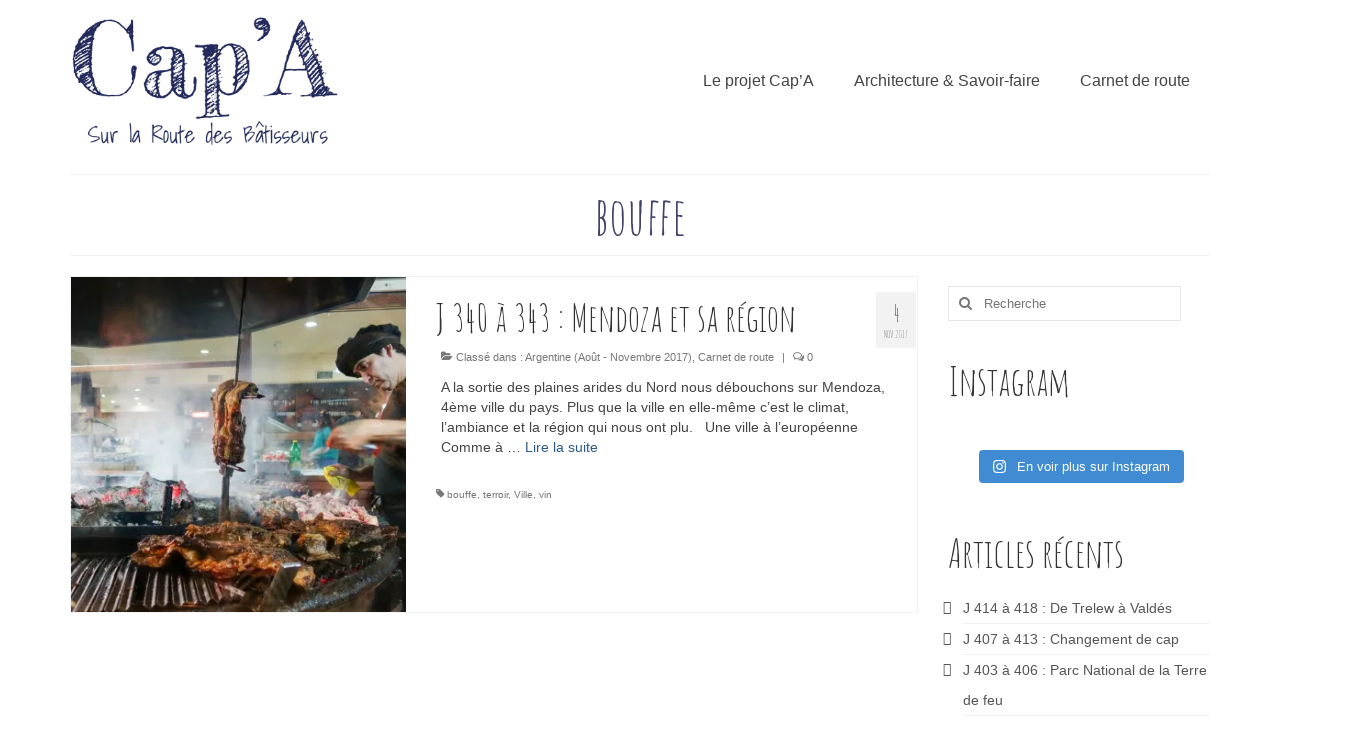

--- FILE ---
content_type: text/html; charset=UTF-8
request_url: https://www.cap-a.fr/tag/bouffe/
body_size: 16889
content:
<!DOCTYPE html>
<html class="no-js" lang="fr-FR" itemscope="itemscope" itemtype="https://schema.org/WebPage">
<head>
  <meta charset="UTF-8">
  <meta name="viewport" content="width=device-width, initial-scale=1.0">
  <meta http-equiv="X-UA-Compatible" content="IE=edge">
  <meta name='robots' content='index, follow, max-image-preview:large, max-snippet:-1, max-video-preview:-1' />

	<!-- This site is optimized with the Yoast SEO plugin v23.5 - https://yoast.com/wordpress/plugins/seo/ -->
	<title>bouffe Archives - Projet Cap&#039;A</title>
	<link rel="canonical" href="https://www.cap-a.fr/tag/bouffe/" />
	<meta property="og:locale" content="fr_FR" />
	<meta property="og:type" content="article" />
	<meta property="og:title" content="bouffe Archives - Projet Cap&#039;A" />
	<meta property="og:url" content="https://www.cap-a.fr/tag/bouffe/" />
	<meta property="og:site_name" content="Projet Cap&#039;A" />
	<meta property="og:image" content="https://i0.wp.com/www.cap-a.fr/wp-content/uploads/2016/09/Logo-FB.jpg?fit=591%2C591&ssl=1" />
	<meta property="og:image:width" content="591" />
	<meta property="og:image:height" content="591" />
	<meta property="og:image:type" content="image/jpeg" />
	<meta name="twitter:card" content="summary_large_image" />
	<script type="application/ld+json" class="yoast-schema-graph">{"@context":"https://schema.org","@graph":[{"@type":"CollectionPage","@id":"https://www.cap-a.fr/tag/bouffe/","url":"https://www.cap-a.fr/tag/bouffe/","name":"bouffe Archives - Projet Cap&#039;A","isPartOf":{"@id":"https://www.cap-a.fr/#website"},"primaryImageOfPage":{"@id":"https://www.cap-a.fr/tag/bouffe/#primaryimage"},"image":{"@id":"https://www.cap-a.fr/tag/bouffe/#primaryimage"},"thumbnailUrl":"https://i0.wp.com/www.cap-a.fr/wp-content/uploads/2017/11/Argentine_Mendoza_asadero.jpg?fit=1921%2C1281&ssl=1","breadcrumb":{"@id":"https://www.cap-a.fr/tag/bouffe/#breadcrumb"},"inLanguage":"fr-FR"},{"@type":"ImageObject","inLanguage":"fr-FR","@id":"https://www.cap-a.fr/tag/bouffe/#primaryimage","url":"https://i0.wp.com/www.cap-a.fr/wp-content/uploads/2017/11/Argentine_Mendoza_asadero.jpg?fit=1921%2C1281&ssl=1","contentUrl":"https://i0.wp.com/www.cap-a.fr/wp-content/uploads/2017/11/Argentine_Mendoza_asadero.jpg?fit=1921%2C1281&ssl=1","width":1921,"height":1281,"caption":"Argentine_Mendoza_asadero"},{"@type":"BreadcrumbList","@id":"https://www.cap-a.fr/tag/bouffe/#breadcrumb","itemListElement":[{"@type":"ListItem","position":1,"name":"Accueil","item":"https://www.cap-a.fr/"},{"@type":"ListItem","position":2,"name":"bouffe"}]},{"@type":"WebSite","@id":"https://www.cap-a.fr/#website","url":"https://www.cap-a.fr/","name":"Projet Cap&#039;A","description":"Sur la route des bâtisseurs","potentialAction":[{"@type":"SearchAction","target":{"@type":"EntryPoint","urlTemplate":"https://www.cap-a.fr/?s={search_term_string}"},"query-input":{"@type":"PropertyValueSpecification","valueRequired":true,"valueName":"search_term_string"}}],"inLanguage":"fr-FR"}]}</script>
	<!-- / Yoast SEO plugin. -->


<link rel='dns-prefetch' href='//stats.wp.com' />
<link rel='dns-prefetch' href='//fonts.googleapis.com' />
<link rel='preconnect' href='//i0.wp.com' />
<link rel="alternate" type="application/rss+xml" title="Projet Cap&#039;A &raquo; Flux" href="https://www.cap-a.fr/feed/" />
<link rel="alternate" type="application/rss+xml" title="Projet Cap&#039;A &raquo; Flux des commentaires" href="https://www.cap-a.fr/comments/feed/" />
<link rel="alternate" type="application/rss+xml" title="Projet Cap&#039;A &raquo; Flux de l’étiquette bouffe" href="https://www.cap-a.fr/tag/bouffe/feed/" />
<style id='wp-img-auto-sizes-contain-inline-css' type='text/css'>
img:is([sizes=auto i],[sizes^="auto," i]){contain-intrinsic-size:3000px 1500px}
/*# sourceURL=wp-img-auto-sizes-contain-inline-css */
</style>
<link rel='stylesheet' id='sbi_styles-css' href='https://www.cap-a.fr/wp-content/plugins/instagram-feed/css/sbi-styles.min.css?ver=6.5.1' type='text/css' media='all' />
<link rel='stylesheet' id='pmb_common-css' href='https://www.cap-a.fr/wp-content/plugins/print-my-blog/assets/styles/pmb-common.css?ver=1727985206' type='text/css' media='all' />
<style id='wp-emoji-styles-inline-css' type='text/css'>

	img.wp-smiley, img.emoji {
		display: inline !important;
		border: none !important;
		box-shadow: none !important;
		height: 1em !important;
		width: 1em !important;
		margin: 0 0.07em !important;
		vertical-align: -0.1em !important;
		background: none !important;
		padding: 0 !important;
	}
/*# sourceURL=wp-emoji-styles-inline-css */
</style>
<style id='wp-block-library-inline-css' type='text/css'>
:root{--wp-block-synced-color:#7a00df;--wp-block-synced-color--rgb:122,0,223;--wp-bound-block-color:var(--wp-block-synced-color);--wp-editor-canvas-background:#ddd;--wp-admin-theme-color:#007cba;--wp-admin-theme-color--rgb:0,124,186;--wp-admin-theme-color-darker-10:#006ba1;--wp-admin-theme-color-darker-10--rgb:0,107,160.5;--wp-admin-theme-color-darker-20:#005a87;--wp-admin-theme-color-darker-20--rgb:0,90,135;--wp-admin-border-width-focus:2px}@media (min-resolution:192dpi){:root{--wp-admin-border-width-focus:1.5px}}.wp-element-button{cursor:pointer}:root .has-very-light-gray-background-color{background-color:#eee}:root .has-very-dark-gray-background-color{background-color:#313131}:root .has-very-light-gray-color{color:#eee}:root .has-very-dark-gray-color{color:#313131}:root .has-vivid-green-cyan-to-vivid-cyan-blue-gradient-background{background:linear-gradient(135deg,#00d084,#0693e3)}:root .has-purple-crush-gradient-background{background:linear-gradient(135deg,#34e2e4,#4721fb 50%,#ab1dfe)}:root .has-hazy-dawn-gradient-background{background:linear-gradient(135deg,#faaca8,#dad0ec)}:root .has-subdued-olive-gradient-background{background:linear-gradient(135deg,#fafae1,#67a671)}:root .has-atomic-cream-gradient-background{background:linear-gradient(135deg,#fdd79a,#004a59)}:root .has-nightshade-gradient-background{background:linear-gradient(135deg,#330968,#31cdcf)}:root .has-midnight-gradient-background{background:linear-gradient(135deg,#020381,#2874fc)}:root{--wp--preset--font-size--normal:16px;--wp--preset--font-size--huge:42px}.has-regular-font-size{font-size:1em}.has-larger-font-size{font-size:2.625em}.has-normal-font-size{font-size:var(--wp--preset--font-size--normal)}.has-huge-font-size{font-size:var(--wp--preset--font-size--huge)}.has-text-align-center{text-align:center}.has-text-align-left{text-align:left}.has-text-align-right{text-align:right}.has-fit-text{white-space:nowrap!important}#end-resizable-editor-section{display:none}.aligncenter{clear:both}.items-justified-left{justify-content:flex-start}.items-justified-center{justify-content:center}.items-justified-right{justify-content:flex-end}.items-justified-space-between{justify-content:space-between}.screen-reader-text{border:0;clip-path:inset(50%);height:1px;margin:-1px;overflow:hidden;padding:0;position:absolute;width:1px;word-wrap:normal!important}.screen-reader-text:focus{background-color:#ddd;clip-path:none;color:#444;display:block;font-size:1em;height:auto;left:5px;line-height:normal;padding:15px 23px 14px;text-decoration:none;top:5px;width:auto;z-index:100000}html :where(.has-border-color){border-style:solid}html :where([style*=border-top-color]){border-top-style:solid}html :where([style*=border-right-color]){border-right-style:solid}html :where([style*=border-bottom-color]){border-bottom-style:solid}html :where([style*=border-left-color]){border-left-style:solid}html :where([style*=border-width]){border-style:solid}html :where([style*=border-top-width]){border-top-style:solid}html :where([style*=border-right-width]){border-right-style:solid}html :where([style*=border-bottom-width]){border-bottom-style:solid}html :where([style*=border-left-width]){border-left-style:solid}html :where(img[class*=wp-image-]){height:auto;max-width:100%}:where(figure){margin:0 0 1em}html :where(.is-position-sticky){--wp-admin--admin-bar--position-offset:var(--wp-admin--admin-bar--height,0px)}@media screen and (max-width:600px){html :where(.is-position-sticky){--wp-admin--admin-bar--position-offset:0px}}

/*# sourceURL=wp-block-library-inline-css */
</style><style id='global-styles-inline-css' type='text/css'>
:root{--wp--preset--aspect-ratio--square: 1;--wp--preset--aspect-ratio--4-3: 4/3;--wp--preset--aspect-ratio--3-4: 3/4;--wp--preset--aspect-ratio--3-2: 3/2;--wp--preset--aspect-ratio--2-3: 2/3;--wp--preset--aspect-ratio--16-9: 16/9;--wp--preset--aspect-ratio--9-16: 9/16;--wp--preset--color--black: #000;--wp--preset--color--cyan-bluish-gray: #abb8c3;--wp--preset--color--white: #fff;--wp--preset--color--pale-pink: #f78da7;--wp--preset--color--vivid-red: #cf2e2e;--wp--preset--color--luminous-vivid-orange: #ff6900;--wp--preset--color--luminous-vivid-amber: #fcb900;--wp--preset--color--light-green-cyan: #7bdcb5;--wp--preset--color--vivid-green-cyan: #00d084;--wp--preset--color--pale-cyan-blue: #8ed1fc;--wp--preset--color--vivid-cyan-blue: #0693e3;--wp--preset--color--vivid-purple: #9b51e0;--wp--preset--color--virtue-primary: #2d5c88;--wp--preset--color--virtue-primary-light: #6c8dab;--wp--preset--color--very-light-gray: #eee;--wp--preset--color--very-dark-gray: #444;--wp--preset--gradient--vivid-cyan-blue-to-vivid-purple: linear-gradient(135deg,rgb(6,147,227) 0%,rgb(155,81,224) 100%);--wp--preset--gradient--light-green-cyan-to-vivid-green-cyan: linear-gradient(135deg,rgb(122,220,180) 0%,rgb(0,208,130) 100%);--wp--preset--gradient--luminous-vivid-amber-to-luminous-vivid-orange: linear-gradient(135deg,rgb(252,185,0) 0%,rgb(255,105,0) 100%);--wp--preset--gradient--luminous-vivid-orange-to-vivid-red: linear-gradient(135deg,rgb(255,105,0) 0%,rgb(207,46,46) 100%);--wp--preset--gradient--very-light-gray-to-cyan-bluish-gray: linear-gradient(135deg,rgb(238,238,238) 0%,rgb(169,184,195) 100%);--wp--preset--gradient--cool-to-warm-spectrum: linear-gradient(135deg,rgb(74,234,220) 0%,rgb(151,120,209) 20%,rgb(207,42,186) 40%,rgb(238,44,130) 60%,rgb(251,105,98) 80%,rgb(254,248,76) 100%);--wp--preset--gradient--blush-light-purple: linear-gradient(135deg,rgb(255,206,236) 0%,rgb(152,150,240) 100%);--wp--preset--gradient--blush-bordeaux: linear-gradient(135deg,rgb(254,205,165) 0%,rgb(254,45,45) 50%,rgb(107,0,62) 100%);--wp--preset--gradient--luminous-dusk: linear-gradient(135deg,rgb(255,203,112) 0%,rgb(199,81,192) 50%,rgb(65,88,208) 100%);--wp--preset--gradient--pale-ocean: linear-gradient(135deg,rgb(255,245,203) 0%,rgb(182,227,212) 50%,rgb(51,167,181) 100%);--wp--preset--gradient--electric-grass: linear-gradient(135deg,rgb(202,248,128) 0%,rgb(113,206,126) 100%);--wp--preset--gradient--midnight: linear-gradient(135deg,rgb(2,3,129) 0%,rgb(40,116,252) 100%);--wp--preset--font-size--small: 13px;--wp--preset--font-size--medium: 20px;--wp--preset--font-size--large: 36px;--wp--preset--font-size--x-large: 42px;--wp--preset--spacing--20: 0.44rem;--wp--preset--spacing--30: 0.67rem;--wp--preset--spacing--40: 1rem;--wp--preset--spacing--50: 1.5rem;--wp--preset--spacing--60: 2.25rem;--wp--preset--spacing--70: 3.38rem;--wp--preset--spacing--80: 5.06rem;--wp--preset--shadow--natural: 6px 6px 9px rgba(0, 0, 0, 0.2);--wp--preset--shadow--deep: 12px 12px 50px rgba(0, 0, 0, 0.4);--wp--preset--shadow--sharp: 6px 6px 0px rgba(0, 0, 0, 0.2);--wp--preset--shadow--outlined: 6px 6px 0px -3px rgb(255, 255, 255), 6px 6px rgb(0, 0, 0);--wp--preset--shadow--crisp: 6px 6px 0px rgb(0, 0, 0);}:where(.is-layout-flex){gap: 0.5em;}:where(.is-layout-grid){gap: 0.5em;}body .is-layout-flex{display: flex;}.is-layout-flex{flex-wrap: wrap;align-items: center;}.is-layout-flex > :is(*, div){margin: 0;}body .is-layout-grid{display: grid;}.is-layout-grid > :is(*, div){margin: 0;}:where(.wp-block-columns.is-layout-flex){gap: 2em;}:where(.wp-block-columns.is-layout-grid){gap: 2em;}:where(.wp-block-post-template.is-layout-flex){gap: 1.25em;}:where(.wp-block-post-template.is-layout-grid){gap: 1.25em;}.has-black-color{color: var(--wp--preset--color--black) !important;}.has-cyan-bluish-gray-color{color: var(--wp--preset--color--cyan-bluish-gray) !important;}.has-white-color{color: var(--wp--preset--color--white) !important;}.has-pale-pink-color{color: var(--wp--preset--color--pale-pink) !important;}.has-vivid-red-color{color: var(--wp--preset--color--vivid-red) !important;}.has-luminous-vivid-orange-color{color: var(--wp--preset--color--luminous-vivid-orange) !important;}.has-luminous-vivid-amber-color{color: var(--wp--preset--color--luminous-vivid-amber) !important;}.has-light-green-cyan-color{color: var(--wp--preset--color--light-green-cyan) !important;}.has-vivid-green-cyan-color{color: var(--wp--preset--color--vivid-green-cyan) !important;}.has-pale-cyan-blue-color{color: var(--wp--preset--color--pale-cyan-blue) !important;}.has-vivid-cyan-blue-color{color: var(--wp--preset--color--vivid-cyan-blue) !important;}.has-vivid-purple-color{color: var(--wp--preset--color--vivid-purple) !important;}.has-black-background-color{background-color: var(--wp--preset--color--black) !important;}.has-cyan-bluish-gray-background-color{background-color: var(--wp--preset--color--cyan-bluish-gray) !important;}.has-white-background-color{background-color: var(--wp--preset--color--white) !important;}.has-pale-pink-background-color{background-color: var(--wp--preset--color--pale-pink) !important;}.has-vivid-red-background-color{background-color: var(--wp--preset--color--vivid-red) !important;}.has-luminous-vivid-orange-background-color{background-color: var(--wp--preset--color--luminous-vivid-orange) !important;}.has-luminous-vivid-amber-background-color{background-color: var(--wp--preset--color--luminous-vivid-amber) !important;}.has-light-green-cyan-background-color{background-color: var(--wp--preset--color--light-green-cyan) !important;}.has-vivid-green-cyan-background-color{background-color: var(--wp--preset--color--vivid-green-cyan) !important;}.has-pale-cyan-blue-background-color{background-color: var(--wp--preset--color--pale-cyan-blue) !important;}.has-vivid-cyan-blue-background-color{background-color: var(--wp--preset--color--vivid-cyan-blue) !important;}.has-vivid-purple-background-color{background-color: var(--wp--preset--color--vivid-purple) !important;}.has-black-border-color{border-color: var(--wp--preset--color--black) !important;}.has-cyan-bluish-gray-border-color{border-color: var(--wp--preset--color--cyan-bluish-gray) !important;}.has-white-border-color{border-color: var(--wp--preset--color--white) !important;}.has-pale-pink-border-color{border-color: var(--wp--preset--color--pale-pink) !important;}.has-vivid-red-border-color{border-color: var(--wp--preset--color--vivid-red) !important;}.has-luminous-vivid-orange-border-color{border-color: var(--wp--preset--color--luminous-vivid-orange) !important;}.has-luminous-vivid-amber-border-color{border-color: var(--wp--preset--color--luminous-vivid-amber) !important;}.has-light-green-cyan-border-color{border-color: var(--wp--preset--color--light-green-cyan) !important;}.has-vivid-green-cyan-border-color{border-color: var(--wp--preset--color--vivid-green-cyan) !important;}.has-pale-cyan-blue-border-color{border-color: var(--wp--preset--color--pale-cyan-blue) !important;}.has-vivid-cyan-blue-border-color{border-color: var(--wp--preset--color--vivid-cyan-blue) !important;}.has-vivid-purple-border-color{border-color: var(--wp--preset--color--vivid-purple) !important;}.has-vivid-cyan-blue-to-vivid-purple-gradient-background{background: var(--wp--preset--gradient--vivid-cyan-blue-to-vivid-purple) !important;}.has-light-green-cyan-to-vivid-green-cyan-gradient-background{background: var(--wp--preset--gradient--light-green-cyan-to-vivid-green-cyan) !important;}.has-luminous-vivid-amber-to-luminous-vivid-orange-gradient-background{background: var(--wp--preset--gradient--luminous-vivid-amber-to-luminous-vivid-orange) !important;}.has-luminous-vivid-orange-to-vivid-red-gradient-background{background: var(--wp--preset--gradient--luminous-vivid-orange-to-vivid-red) !important;}.has-very-light-gray-to-cyan-bluish-gray-gradient-background{background: var(--wp--preset--gradient--very-light-gray-to-cyan-bluish-gray) !important;}.has-cool-to-warm-spectrum-gradient-background{background: var(--wp--preset--gradient--cool-to-warm-spectrum) !important;}.has-blush-light-purple-gradient-background{background: var(--wp--preset--gradient--blush-light-purple) !important;}.has-blush-bordeaux-gradient-background{background: var(--wp--preset--gradient--blush-bordeaux) !important;}.has-luminous-dusk-gradient-background{background: var(--wp--preset--gradient--luminous-dusk) !important;}.has-pale-ocean-gradient-background{background: var(--wp--preset--gradient--pale-ocean) !important;}.has-electric-grass-gradient-background{background: var(--wp--preset--gradient--electric-grass) !important;}.has-midnight-gradient-background{background: var(--wp--preset--gradient--midnight) !important;}.has-small-font-size{font-size: var(--wp--preset--font-size--small) !important;}.has-medium-font-size{font-size: var(--wp--preset--font-size--medium) !important;}.has-large-font-size{font-size: var(--wp--preset--font-size--large) !important;}.has-x-large-font-size{font-size: var(--wp--preset--font-size--x-large) !important;}
/*# sourceURL=global-styles-inline-css */
</style>

<style id='classic-theme-styles-inline-css' type='text/css'>
/*! This file is auto-generated */
.wp-block-button__link{color:#fff;background-color:#32373c;border-radius:9999px;box-shadow:none;text-decoration:none;padding:calc(.667em + 2px) calc(1.333em + 2px);font-size:1.125em}.wp-block-file__button{background:#32373c;color:#fff;text-decoration:none}
/*# sourceURL=/wp-includes/css/classic-themes.min.css */
</style>
<style id='kadence-blocks-global-variables-inline-css' type='text/css'>
:root {--global-kb-font-size-sm:clamp(0.8rem, 0.73rem + 0.217vw, 0.9rem);--global-kb-font-size-md:clamp(1.1rem, 0.995rem + 0.326vw, 1.25rem);--global-kb-font-size-lg:clamp(1.75rem, 1.576rem + 0.543vw, 2rem);--global-kb-font-size-xl:clamp(2.25rem, 1.728rem + 1.63vw, 3rem);--global-kb-font-size-xxl:clamp(2.5rem, 1.456rem + 3.26vw, 4rem);--global-kb-font-size-xxxl:clamp(2.75rem, 0.489rem + 7.065vw, 6rem);}:root {--global-palette1: #3182CE;--global-palette2: #2B6CB0;--global-palette3: #1A202C;--global-palette4: #2D3748;--global-palette5: #4A5568;--global-palette6: #718096;--global-palette7: #EDF2F7;--global-palette8: #F7FAFC;--global-palette9: #ffffff;}
/*# sourceURL=kadence-blocks-global-variables-inline-css */
</style>
<link rel='stylesheet' id='virtue_theme-css' href='https://www.cap-a.fr/wp-content/themes/virtue/assets/css/virtue.css?ver=3.4.10' type='text/css' media='all' />
<link rel='stylesheet' id='virtue_skin-css' href='https://www.cap-a.fr/wp-content/themes/virtue/assets/css/skins/default.css?ver=3.4.10' type='text/css' media='all' />
<link rel='stylesheet' id='redux-google-fonts-virtue-css' href='https://fonts.googleapis.com/css?family=Shadows+Into+Light%3A400%7CLato%3A700%7CAmatic+SC%3A400%2C700&#038;subset=latin&#038;ver=6.9' type='text/css' media='all' />
<script type="text/javascript" src="https://www.cap-a.fr/wp-includes/js/jquery/jquery.min.js?ver=3.7.1" id="jquery-core-js"></script>
<script type="text/javascript" src="https://www.cap-a.fr/wp-includes/js/jquery/jquery-migrate.min.js?ver=3.4.1" id="jquery-migrate-js"></script>
<link rel="https://api.w.org/" href="https://www.cap-a.fr/wp-json/" /><link rel="alternate" title="JSON" type="application/json" href="https://www.cap-a.fr/wp-json/wp/v2/tags/220" /><link rel="EditURI" type="application/rsd+xml" title="RSD" href="https://www.cap-a.fr/xmlrpc.php?rsd" />
<meta name="generator" content="WordPress 6.9" />
	<style>img#wpstats{display:none}</style>
		<style type="text/css">#logo {padding-top:14px;}#logo {padding-bottom:0px;}#logo {margin-left:0px;}#logo {margin-right:80px;}#nav-main {margin-top:63px;}#nav-main {margin-bottom:0px;}.headerfont, .tp-caption {font-family:Amatic SC;}.topbarmenu ul li {font-family:Verdana, Geneva, sans-serif;}input[type=number]::-webkit-inner-spin-button, input[type=number]::-webkit-outer-spin-button { -webkit-appearance: none; margin: 0; } input[type=number] {-moz-appearance: textfield;}.quantity input::-webkit-outer-spin-button,.quantity input::-webkit-inner-spin-button {display: none;}.kad-hidepostauthortop, .postauthortop {display:none;}.product_item .product_details h5 {text-transform: none;}.product_item .product_details h5 {min-height:40px;}[class*="wp-image"] {-webkit-box-shadow: none;-moz-box-shadow: none;box-shadow: none;border:none;}[class*="wp-image"]:hover {-webkit-box-shadow: none;-moz-box-shadow: none;box-shadow: none;border:none;}.light-dropshaddow {-webkit-box-shadow: none;-moz-box-shadow: none;box-shadow: none;}.entry-content p { margin-bottom:16px;}#nav-main ul.sf-menu ul li a, .nav-main ul.sf-menu ul li a, #nav-second ul.sf-menu ul li a {
font-size: 16px;
}
.sf-menu li:hover ul,
.sf-menu li.sfHover ul {
left:auto;
right:0;
}
ul.sf-menu li li:hover ul,
ul.sf-menu li li.sfHover ul {
left:auto;
right: 100%;
}
ul.sf-menu li li li:hover ul,
ul.sf-menu li li li.sfHover ul {
left:auto;
right: 100%;
}

.page-header {text-align: center;}


.portfolio_item .portfoliolink {
ms-filter: "alpha(Opacity=100)";
filter: alpha(opacity=100);
-moz-opacity: 1;
-khtml-opacity: 1;
opacity: 1;
}

.headerclass {
background-size: contain !important;
}
</style>		<style type="text/css" id="wp-custom-css">
			.page-id-4102 header,
.page-id-4102 footer {
    display: none !important;
}
.page-id-4600 header,
.page-id-4600 footer {
    display: none !important;
}		</style>
		<style type="text/css" title="dynamic-css" class="options-output">header #logo a.brand,.logofont{line-height:40px;color:#434268;font-size:40px;}.kad_tagline{font-family:"Shadows Into Light";line-height:10px;font-weight:400;font-style:normal;color:#434268;font-size:10px;}.product_item .product_details h5{font-family:Lato;line-height:20px;font-weight:700;font-style:normal;font-size:16px;}h1{font-family:"Amatic SC";line-height:44px;font-weight:400;font-style:normal;color:#434268;font-size:52px;}h2{font-family:"Amatic SC";line-height:40px;font-weight:normal;font-style:normal;font-size:38px;}h3{font-family:"Amatic SC";line-height:60px;font-weight:400;font-style:normal;font-size:40px;}h4{font-family:"Amatic SC";line-height:44px;font-weight:400;font-style:normal;font-size:30px;}h5{font-family:"Amatic SC";line-height:30px;font-weight:700;font-style:normal;color:#000000;font-size:30px;}body{font-family:Verdana, Geneva, sans-serif;line-height:20px;font-weight:400;font-style:normal;font-size:14px;}#nav-main ul.sf-menu a{font-family:Verdana, Geneva, sans-serif;line-height:16px;font-weight:400;font-style:normal;font-size:16px;}#nav-second ul.sf-menu a{font-family:Verdana, Geneva, sans-serif;line-height:14px;font-weight:400;font-style:normal;font-size:14px;}.kad-nav-inner .kad-mnav, .kad-mobile-nav .kad-nav-inner li a,.nav-trigger-case{font-family:Verdana, Geneva, sans-serif;line-height:20px;font-weight:400;font-style:normal;font-size:14px;}</style><link rel='stylesheet' id='jetpack-swiper-library-css' href='https://www.cap-a.fr/wp-content/plugins/jetpack/_inc/blocks/swiper.css?ver=15.4' type='text/css' media='all' />
<link rel='stylesheet' id='jetpack-carousel-css' href='https://www.cap-a.fr/wp-content/plugins/jetpack/modules/carousel/jetpack-carousel.css?ver=15.4' type='text/css' media='all' />
</head>
<body class="archive tag tag-bouffe tag-220 wp-embed-responsive wp-theme-virtue wide">
	<div id="kt-skip-link"><a href="#content">Skip to Main Content</a></div>
	<div id="wrapper" class="container">
	<header class="banner headerclass" itemscope itemtype="https://schema.org/WPHeader">
		<div class="container">
		<div class="row">
			<div class="col-md-4 clearfix kad-header-left">
				<div id="logo" class="logocase">
					<a class="brand logofont" href="https://www.cap-a.fr/">
													<div id="thelogo">
								<img src="https://www.cap-a.fr/wp-content/uploads/2015/11/Logo1.png" alt="Projet Cap'A" width="802" height="416" class="kad-standard-logo" />
															</div>
												</a>
									</div> <!-- Close #logo -->
			</div><!-- close logo span -->
							<div class="col-md-8 kad-header-right">
					<nav id="nav-main" class="clearfix" itemscope itemtype="https://schema.org/SiteNavigationElement">
						<ul id="menu-v0-1" class="sf-menu"><li  class=" sf-dropdown menu-item-204"><a><span>Le projet Cap&rsquo;A</span></a>
<ul class="sub-menu sf-dropdown-menu dropdown">
	<li  class=" menu-item-212"><a href="https://www.cap-a.fr/le-projet/"><span>Présentation du projet</span></a></li>
	<li  class=" menu-item-211"><a href="https://www.cap-a.fr/qui-sommes-nous/"><span>Qui sommes nous ?</span></a></li>
	<li  class=" menu-item-210"><a href="https://www.cap-a.fr/participer/"><span>Participer</span></a></li>
	<li  class=" menu-item-2958"><a href="https://www.cap-a.fr/on-parle-de-nous/"><span>On parle de nous!</span></a></li>
	<li  class=" menu-item-499"><a href="https://www.cap-a.fr/dossier-de-presse/"><span>Dossier de presse</span></a></li>
</ul>
</li>
<li  class=" sf-dropdown menu-item-2947"><a href="https://www.cap-a.fr/category/architecture-et-savoir-faire/"><span>Architecture &#038; Savoir-faire</span></a>
<ul class="sub-menu sf-dropdown-menu dropdown">
	<li  class=" menu-item-652"><a href="https://www.cap-a.fr/category/architecture-et-savoir-faire/rencontres/"><span>Rencontres</span></a></li>
	<li  class=" menu-item-975"><a href="https://www.cap-a.fr/category/architecture-et-savoir-faire/techniques-de-construction-architecture-et-savoir-faire/"><span>Techniques de construction</span></a></li>
	<li  class=" menu-item-2063"><a href="https://www.cap-a.fr/category/architecture-et-savoir-faire/sites-et-projets/"><span>Sites et projets</span></a></li>
</ul>
</li>
<li  class=" sf-dropdown menu-item-2948"><a href="https://www.cap-a.fr/category/carnet-de-route/"><span>Carnet de route</span></a>
<ul class="sub-menu sf-dropdown-menu dropdown">
	<li  class=" menu-item-339"><a href="https://www.cap-a.fr/category/carnet-de-route/preparatifs/"><span>Préparatifs</span></a></li>
	<li  class=" menu-item-209"><a href="https://www.cap-a.fr/autour-du-van/"><span>Autour du van</span></a></li>
	<li  class=" menu-item-208"><a href="https://www.cap-a.fr/portofolio-grid/"><span>Le coin des photos</span></a></li>
	<li  class=" sf-dropdown-submenu menu-item-221"><a><span>Pays traversés</span></a>
	<ul class="sub-menu sf-dropdown-menu dropdown">
		<li  class=" menu-item-515"><a href="https://www.cap-a.fr/category/carnet-de-route/canada/"><span>Canada (Septembre 2016)</span></a></li>
		<li  class=" menu-item-722"><a href="https://www.cap-a.fr/category/carnet-de-route/usa-octobre-decembre-2016/"><span>USA (Octobre-Décembre 2016)</span></a></li>
		<li  class=" menu-item-976"><a href="https://www.cap-a.fr/category/carnet-de-route/mexique-decembre-2016-janvier-2017/"><span>Mexique (Décembre 2016 &#8211; Janvier 2017 )</span></a></li>
		<li  class=" menu-item-1512"><a href="https://www.cap-a.fr/category/carnet-de-route/belize/"><span>Belize (Février 2017)</span></a></li>
		<li  class=" menu-item-1541"><a href="https://www.cap-a.fr/category/carnet-de-route/guatemala/"><span>Guatemala (Février 2017)</span></a></li>
		<li  class=" menu-item-1699"><a href="https://www.cap-a.fr/category/carnet-de-route/honduras-fevrier/"><span>Honduras (Février 2017)</span></a></li>
		<li  class=" menu-item-1799"><a href="https://www.cap-a.fr/category/carnet-de-route/nicaragua-mars-2017/"><span>Nicaragua (Mars 2017)</span></a></li>
		<li  class=" menu-item-1864"><a href="https://www.cap-a.fr/category/carnet-de-route/costa-rica-mars-2017/"><span>Costa Rica ( Mars 2017)</span></a></li>
		<li  class=" menu-item-2139"><a href="https://www.cap-a.fr/category/carnet-de-route/panama-avril-2017/"><span>Panama (Avril 2017)</span></a></li>
		<li  class=" menu-item-2138"><a href="https://www.cap-a.fr/category/carnet-de-route/colombie-avril-mai-2017/"><span>Colombie (Avril-Mai 2017)</span></a></li>
		<li  class=" menu-item-2402"><a href="https://www.cap-a.fr/category/carnet-de-route/equateur/"><span>Equateur (Juin 2017)</span></a></li>
		<li  class=" menu-item-2647"><a href="https://www.cap-a.fr/category/carnet-de-route/perou-juin-juillet-2017/"><span>Pérou (Juin-juillet 2017)</span></a></li>
		<li  class=" menu-item-3048"><a href="https://www.cap-a.fr/category/carnet-de-route/bolivie-aout-2017/"><span>Bolivie (Août 2017)</span></a></li>
		<li  class=" menu-item-3232"><a href="https://www.cap-a.fr/category/carnet-de-route/chili-aout-octobre-2017/"><span>Chili (Août-Octobre 2017)</span></a></li>
		<li  class=" menu-item-236"><a><span>Argentine (Octobre-Novembre 2017)</span></a></li>
		<li  class=" menu-item-237"><a><span>Uruguay (Décembre 2017)</span></a></li>
	</ul>
</li>
</ul>
</li>
</ul>					</nav> 
				</div> <!-- Close menuclass-->
			       
		</div> <!-- Close Row -->
					<div id="mobile-nav-trigger" class="nav-trigger">
				<button class="nav-trigger-case mobileclass collapsed" data-toggle="collapse" data-target=".kad-nav-collapse">
					<span class="kad-navbtn"><i class="icon-reorder"></i></span>
					<span class="kad-menu-name">Menu</span>
				</button>
			</div>
			<div id="kad-mobile-nav" class="kad-mobile-nav">
				<div class="kad-nav-inner mobileclass">
					<div class="kad-nav-collapse">
					<ul id="menu-v0-2" class="kad-mnav"><li  class="menu-le-projet-capa sf-dropdown sf-dropdown-toggle menu-item-204"><a><span>Le projet Cap&rsquo;A</span></a><span class="kad-submenu-accordion collapse-next  kad-submenu-accordion-open" data-parent=".kad-nav-collapse" data-toggle="collapse" data-target=""><i class="icon-chevron-down"></i><i class="icon-chevron-up"></i></span>
<ul class="sub-menu sf-dropdown-menu collapse">
	<li  class="menu-presentation-du-projet menu-item-212"><a href="https://www.cap-a.fr/le-projet/"><span>Présentation du projet</span></a></li>
	<li  class="menu-qui-sommes-nous menu-item-211"><a href="https://www.cap-a.fr/qui-sommes-nous/"><span>Qui sommes nous ?</span></a></li>
	<li  class="menu-participer menu-item-210"><a href="https://www.cap-a.fr/participer/"><span>Participer</span></a></li>
	<li  class="menu-on-parle-de-nous menu-item-2958"><a href="https://www.cap-a.fr/on-parle-de-nous/"><span>On parle de nous!</span></a></li>
	<li  class="menu-dossier-de-presse menu-item-499"><a href="https://www.cap-a.fr/dossier-de-presse/"><span>Dossier de presse</span></a></li>
</ul>
</li>
<li  class="menu-architecture-savoir-faire sf-dropdown sf-dropdown-toggle menu-item-2947"><a href="https://www.cap-a.fr/category/architecture-et-savoir-faire/"><span>Architecture &#038; Savoir-faire</span></a><span class="kad-submenu-accordion collapse-next  kad-submenu-accordion-open" data-parent=".kad-nav-collapse" data-toggle="collapse" data-target=""><i class="icon-chevron-down"></i><i class="icon-chevron-up"></i></span>
<ul class="sub-menu sf-dropdown-menu collapse">
	<li  class="menu-rencontres menu-item-652"><a href="https://www.cap-a.fr/category/architecture-et-savoir-faire/rencontres/"><span>Rencontres</span></a></li>
	<li  class="menu-techniques-de-construction menu-item-975"><a href="https://www.cap-a.fr/category/architecture-et-savoir-faire/techniques-de-construction-architecture-et-savoir-faire/"><span>Techniques de construction</span></a></li>
	<li  class="menu-sites-et-projets menu-item-2063"><a href="https://www.cap-a.fr/category/architecture-et-savoir-faire/sites-et-projets/"><span>Sites et projets</span></a></li>
</ul>
</li>
<li  class="menu-carnet-de-route sf-dropdown sf-dropdown-toggle menu-item-2948"><a href="https://www.cap-a.fr/category/carnet-de-route/"><span>Carnet de route</span></a><span class="kad-submenu-accordion collapse-next  kad-submenu-accordion-open" data-parent=".kad-nav-collapse" data-toggle="collapse" data-target=""><i class="icon-chevron-down"></i><i class="icon-chevron-up"></i></span>
<ul class="sub-menu sf-dropdown-menu collapse">
	<li  class="menu-preparatifs menu-item-339"><a href="https://www.cap-a.fr/category/carnet-de-route/preparatifs/"><span>Préparatifs</span></a></li>
	<li  class="menu-autour-du-van menu-item-209"><a href="https://www.cap-a.fr/autour-du-van/"><span>Autour du van</span></a></li>
	<li  class="menu-le-coin-des-photos menu-item-208"><a href="https://www.cap-a.fr/portofolio-grid/"><span>Le coin des photos</span></a></li>
	<li  class="menu-pays-traverses sf-dropdown-submenu sf-dropdown-toggle menu-item-221"><a><span>Pays traversés</span></a><span class="kad-submenu-accordion collapse-next  kad-submenu-accordion-open" data-parent=".kad-nav-collapse" data-toggle="collapse" data-target=""><i class="icon-chevron-down"></i><i class="icon-chevron-up"></i></span>
	<ul class="sub-menu sf-dropdown-menu collapse">
		<li  class="menu-canada-septembre-2016 menu-item-515"><a href="https://www.cap-a.fr/category/carnet-de-route/canada/"><span>Canada (Septembre 2016)</span></a></li>
		<li  class="menu-usa-octobre-decembre-2016 menu-item-722"><a href="https://www.cap-a.fr/category/carnet-de-route/usa-octobre-decembre-2016/"><span>USA (Octobre-Décembre 2016)</span></a></li>
		<li  class="menu-mexique-decembre-2016-janvier-2017 menu-item-976"><a href="https://www.cap-a.fr/category/carnet-de-route/mexique-decembre-2016-janvier-2017/"><span>Mexique (Décembre 2016 &#8211; Janvier 2017 )</span></a></li>
		<li  class="menu-belize-fevrier-2017 menu-item-1512"><a href="https://www.cap-a.fr/category/carnet-de-route/belize/"><span>Belize (Février 2017)</span></a></li>
		<li  class="menu-guatemala-fevrier-2017 menu-item-1541"><a href="https://www.cap-a.fr/category/carnet-de-route/guatemala/"><span>Guatemala (Février 2017)</span></a></li>
		<li  class="menu-honduras-fevrier-2017 menu-item-1699"><a href="https://www.cap-a.fr/category/carnet-de-route/honduras-fevrier/"><span>Honduras (Février 2017)</span></a></li>
		<li  class="menu-nicaragua-mars-2017 menu-item-1799"><a href="https://www.cap-a.fr/category/carnet-de-route/nicaragua-mars-2017/"><span>Nicaragua (Mars 2017)</span></a></li>
		<li  class="menu-costa-rica-mars-2017 menu-item-1864"><a href="https://www.cap-a.fr/category/carnet-de-route/costa-rica-mars-2017/"><span>Costa Rica ( Mars 2017)</span></a></li>
		<li  class="menu-panama-avril-2017 menu-item-2139"><a href="https://www.cap-a.fr/category/carnet-de-route/panama-avril-2017/"><span>Panama (Avril 2017)</span></a></li>
		<li  class="menu-colombie-avril-mai-2017 menu-item-2138"><a href="https://www.cap-a.fr/category/carnet-de-route/colombie-avril-mai-2017/"><span>Colombie (Avril-Mai 2017)</span></a></li>
		<li  class="menu-equateur-juin-2017 menu-item-2402"><a href="https://www.cap-a.fr/category/carnet-de-route/equateur/"><span>Equateur (Juin 2017)</span></a></li>
		<li  class="menu-perou-juin-juillet-2017 menu-item-2647"><a href="https://www.cap-a.fr/category/carnet-de-route/perou-juin-juillet-2017/"><span>Pérou (Juin-juillet 2017)</span></a></li>
		<li  class="menu-bolivie-aout-2017 menu-item-3048"><a href="https://www.cap-a.fr/category/carnet-de-route/bolivie-aout-2017/"><span>Bolivie (Août 2017)</span></a></li>
		<li  class="menu-chili-aout-octobre-2017 menu-item-3232"><a href="https://www.cap-a.fr/category/carnet-de-route/chili-aout-octobre-2017/"><span>Chili (Août-Octobre 2017)</span></a></li>
		<li  class="menu-argentine-octobre-novembre-2017 menu-item-236"><a><span>Argentine (Octobre-Novembre 2017)</span></a></li>
		<li  class="menu-uruguay-decembre-2017 menu-item-237"><a><span>Uruguay (Décembre 2017)</span></a></li>
	</ul>
</li>
</ul>
</li>
</ul>					</div>
				</div>
			</div>
		 
	</div> <!-- Close Container -->
	</header>
	<div class="wrap contentclass" role="document">

	<div id="pageheader" class="titleclass">
	<div class="container">
		<div class="page-header">
			<h1 class="entry-title" itemprop="name">
				bouffe			</h1>
			<p class="subtitle"> </p>		</div>
	</div><!--container-->
</div><!--titleclass-->
<div id="content" class="container">
	<div class="row">
		<div class="main col-lg-9 col-md-8  postlist" role="main">

		    <article id="post-3375" class="post-3375 post type-post status-publish format-standard has-post-thumbnail hentry category-argentine-aout-novembre-2017 category-carnet-de-route tag-bouffe tag-terroir tag-ville tag-vin" itemscope="" itemtype="https://schema.org/BlogPosting">
        <div class="row">
                        <div class="col-md-5 post-image-container">
                    <div class="imghoverclass img-margin-center" itemprop="image" itemscope itemtype="https://schema.org/ImageObject">
                        <a href="https://www.cap-a.fr/j-340-a-343-mendoza-region/" title="J 340 à 343 : Mendoza et sa région">
                            <img src="https://i0.wp.com/www.cap-a.fr/wp-content/uploads/2017/11/Argentine_Mendoza_asadero.jpg?fit=1921%2C1281&#038;ssl=1&#038;resize=365%2C365" alt="J 340 à 343 : Mendoza et sa région" width="365" height="365" itemprop="contentUrl"   class="iconhover" srcset="https://i0.wp.com/www.cap-a.fr/wp-content/uploads/2017/11/Argentine_Mendoza_asadero.jpg?resize=150%2C150&amp;ssl=1 150w, https://i0.wp.com/www.cap-a.fr/wp-content/uploads/2017/11/Argentine_Mendoza_asadero.jpg?resize=730%2C730&amp;ssl=1 730w, https://i0.wp.com/www.cap-a.fr/wp-content/uploads/2017/11/Argentine_Mendoza_asadero.jpg?resize=365%2C365&amp;ssl=1 365w, https://i0.wp.com/www.cap-a.fr/wp-content/uploads/2017/11/Argentine_Mendoza_asadero.jpg?zoom=3&amp;resize=365%2C365&amp;ssl=1 1095w" sizes="(max-width: 365px) 100vw, 365px">
								<meta itemprop="url" content="https://i0.wp.com/www.cap-a.fr/wp-content/uploads/2017/11/Argentine_Mendoza_asadero.jpg?fit=1921%2C1281&#038;ssl=1&#038;resize=365%2C365">
								<meta itemprop="width" content="365">
								<meta itemprop="height" content="365">
                        </a> 
                     </div>
                 </div>
                    
            <div class="col-md-7 post-text-container postcontent">
                <div class="postmeta updated color_gray">
	<div class="postdate bg-lightgray headerfont">
		<meta itemprop="datePublished" content="2018-08-30T14:11:17+01:00">
		<span class="postday">4</span>
		Nov 2017	</div>
</div> 
                <header>
                    <a href="https://www.cap-a.fr/j-340-a-343-mendoza-region/">
                        <h2 class="entry-title" itemprop="name headline">
                            J 340 à 343 : Mendoza et sa région 
                        </h2>
                    </a>
                    <div class="subhead">
    <span class="postauthortop author vcard">
    <i class="icon-user"></i> par  <span itemprop="author"><a href="https://www.cap-a.fr/author/webmastercap-a-fr/" class="fn" rel="author">Camille &#38; William</a></span> |</span>
      
    <span class="postedintop"><i class="icon-folder-open"></i> Classé dans : <a href="https://www.cap-a.fr/category/carnet-de-route/argentine-aout-novembre-2017/" rel="category tag">Argentine (Août - Novembre 2017)</a>, <a href="https://www.cap-a.fr/category/carnet-de-route/" rel="category tag">Carnet de route</a></span>     <span class="kad-hidepostedin">|</span>
    <span class="postcommentscount">
    <i class="icon-comments-alt"></i> 0    </span>
</div>    
                </header>
                <div class="entry-content" itemprop="description">
                    <p>A la sortie des plaines arides du Nord nous débouchons sur Mendoza, 4ème ville du pays. Plus que la ville en elle-même c’est le climat, l’ambiance et la région qui nous ont plu. &nbsp; Une ville à l’européenne Comme à &hellip; <a href="https://www.cap-a.fr/j-340-a-343-mendoza-region/">Lire la suite­­</a></p>
                </div>
                <footer>
                <meta itemscope itemprop="mainEntityOfPage" content="https://www.cap-a.fr/j-340-a-343-mendoza-region/" itemType="https://schema.org/WebPage" itemid="https://www.cap-a.fr/j-340-a-343-mendoza-region/"><meta itemprop="dateModified" content="2018-08-30T14:11:17+01:00"><div itemprop="publisher" itemscope itemtype="https://schema.org/Organization"><div itemprop="logo" itemscope itemtype="https://schema.org/ImageObject"><meta itemprop="url" content="https://www.cap-a.fr/wp-content/uploads/2015/11/Logo1.png"><meta itemprop="width" content="802"><meta itemprop="height" content="416"></div><meta itemprop="name" content="Projet Cap&#039;A"></div>                        <span class="posttags color_gray"><i class="icon-tag"></i> <a href="https://www.cap-a.fr/tag/bouffe/" rel="tag">bouffe</a>, <a href="https://www.cap-a.fr/tag/terroir/" rel="tag">terroir</a>, <a href="https://www.cap-a.fr/tag/ville/" rel="tag">Ville</a>, <a href="https://www.cap-a.fr/tag/vin/" rel="tag">vin</a></span>
                                    </footer>
            </div><!-- Text size -->
        </div><!-- row-->
    </article> <!-- Article --><div class="wp-pagenavi"></div>
		</div><!-- /.main -->
<aside class="col-lg-3 col-md-4 kad-sidebar" role="complementary" itemscope itemtype="https://schema.org/WPSideBar">
	<div class="sidebar">
		<section id="search-2" class="widget-1 widget-first widget widget_search"><div class="widget-inner"><form role="search" method="get" class="form-search" action="https://www.cap-a.fr/">
	<label>
		<span class="screen-reader-text">Rechercher :</span>
		<input type="text" value="" name="s" class="search-query" placeholder="Recherche">
	</label>
	<button type="submit" class="search-icon"><i class="icon-search"></i></button>
</form></div></section><section id="text-6" class="widget-2 widget widget_text"><div class="widget-inner"><h3>Instagram</h3>			<div class="textwidget">
<div id="sb_instagram"  class="sbi sbi_mob_col_1 sbi_tab_col_2 sbi_col_3 sbi_width_resp" style="padding-bottom: 10px;width: 100%;" data-feedid="sbi_17841404233502055#12"  data-res="auto" data-cols="3" data-colsmobile="1" data-colstablet="2" data-num="12" data-nummobile="" data-item-padding="5" data-shortcode-atts="{}"  data-postid="" data-locatornonce="3449d1c8cd" data-sbi-flags="favorLocal">
	
    <div id="sbi_images"  style="gap: 10px;">
		    </div>

	<div id="sbi_load" >

	
			<span class="sbi_follow_btn">
        <a href="https://www.instagram.com/17841404233502055/" target="_blank" rel="nofollow noopener">
            <svg class="svg-inline--fa fa-instagram fa-w-14" aria-hidden="true" data-fa-processed="" aria-label="Instagram" data-prefix="fab" data-icon="instagram" role="img" viewBox="0 0 448 512">
	                <path fill="currentColor" d="M224.1 141c-63.6 0-114.9 51.3-114.9 114.9s51.3 114.9 114.9 114.9S339 319.5 339 255.9 287.7 141 224.1 141zm0 189.6c-41.1 0-74.7-33.5-74.7-74.7s33.5-74.7 74.7-74.7 74.7 33.5 74.7 74.7-33.6 74.7-74.7 74.7zm146.4-194.3c0 14.9-12 26.8-26.8 26.8-14.9 0-26.8-12-26.8-26.8s12-26.8 26.8-26.8 26.8 12 26.8 26.8zm76.1 27.2c-1.7-35.9-9.9-67.7-36.2-93.9-26.2-26.2-58-34.4-93.9-36.2-37-2.1-147.9-2.1-184.9 0-35.8 1.7-67.6 9.9-93.9 36.1s-34.4 58-36.2 93.9c-2.1 37-2.1 147.9 0 184.9 1.7 35.9 9.9 67.7 36.2 93.9s58 34.4 93.9 36.2c37 2.1 147.9 2.1 184.9 0 35.9-1.7 67.7-9.9 93.9-36.2 26.2-26.2 34.4-58 36.2-93.9 2.1-37 2.1-147.8 0-184.8zM398.8 388c-7.8 19.6-22.9 34.7-42.6 42.6-29.5 11.7-99.5 9-132.1 9s-102.7 2.6-132.1-9c-19.6-7.8-34.7-22.9-42.6-42.6-11.7-29.5-9-99.5-9-132.1s-2.6-102.7 9-132.1c7.8-19.6 22.9-34.7 42.6-42.6 29.5-11.7 99.5-9 132.1-9s102.7-2.6 132.1 9c19.6 7.8 34.7 22.9 42.6 42.6 11.7 29.5 9 99.5 9 132.1s2.7 102.7-9 132.1z"></path>
	            </svg>            <span>En voir plus sur Instagram</span>
        </a>
    </span>
	
</div>

	    <span class="sbi_resized_image_data" data-feed-id="sbi_17841404233502055#12" data-resized="[]">
	</span>
	</div>

</div>
		</div></section>
		<section id="recent-posts-2" class="widget-3 widget widget_recent_entries"><div class="widget-inner">
		<h3>Articles récents</h3>
		<ul>
											<li>
					<a href="https://www.cap-a.fr/j-414-a-418-de-trelew-a-valdes/">J 414 à 418 : De Trelew à Valdés</a>
									</li>
											<li>
					<a href="https://www.cap-a.fr/j-407-a-413-changement-de-cap/">J 407 à 413 : Changement de cap</a>
									</li>
											<li>
					<a href="https://www.cap-a.fr/j-403-a-406-parc-national-de-la-terre-de-feu/">J 403 à 406 : Parc National de la Terre de feu</a>
									</li>
											<li>
					<a href="https://www.cap-a.fr/j-400-a-403-arrivee-en-terre-de-feu/">J 400 à 403 : Arrivée en Terre de Feu</a>
									</li>
											<li>
					<a href="https://www.cap-a.fr/de-puerto-natales-a-punta-arenas/">J 394 à 399 : De Puerto Natales à Punta Arenas : Le Sud du nouveau monde</a>
									</li>
					</ul>

		</div></section><section id="mc4wp_form_widget-2" class="widget-4 widget widget_mc4wp_form_widget"><div class="widget-inner"><h3>Newsletter :</h3><script>(function() {
	window.mc4wp = window.mc4wp || {
		listeners: [],
		forms: {
			on: function(evt, cb) {
				window.mc4wp.listeners.push(
					{
						event   : evt,
						callback: cb
					}
				);
			}
		}
	}
})();
</script><!-- Mailchimp for WordPress v4.9.17 - https://wordpress.org/plugins/mailchimp-for-wp/ --><form id="mc4wp-form-1" class="mc4wp-form mc4wp-form-366" method="post" data-id="366" data-name="S&#039;inscrire à la newsletter" ><div class="mc4wp-form-fields"><p>
    <label>Nom</label>
    <input type="text" name="NOM" required>
</p>
<p>
    <label>Prénom</label>
    <input type="text" name="PRENOM" required>
</p>
<p>
	<label>Adresse email : </label>
	<input type="email" name="EMAIL" required />
</p>

<p>
	<input type="submit" value="Abonnez-vous" />
</p></div><label style="display: none !important;">Laissez ce champ vide si vous êtes humain : <input type="text" name="_mc4wp_honeypot" value="" tabindex="-1" autocomplete="off" /></label><input type="hidden" name="_mc4wp_timestamp" value="1768691663" /><input type="hidden" name="_mc4wp_form_id" value="366" /><input type="hidden" name="_mc4wp_form_element_id" value="mc4wp-form-1" /><div class="mc4wp-response"></div></form><!-- / Mailchimp for WordPress Plugin --></div></section><section id="archives-2" class="widget-5 widget-last widget widget_archive"><div class="widget-inner"><h3>Archives</h3>
			<ul>
					<li><a href='https://www.cap-a.fr/2019/07/'>juillet 2019</a></li>
	<li><a href='https://www.cap-a.fr/2019/01/'>janvier 2019</a></li>
	<li><a href='https://www.cap-a.fr/2018/12/'>décembre 2018</a></li>
	<li><a href='https://www.cap-a.fr/2018/11/'>novembre 2018</a></li>
	<li><a href='https://www.cap-a.fr/2018/10/'>octobre 2018</a></li>
	<li><a href='https://www.cap-a.fr/2018/07/'>juillet 2018</a></li>
	<li><a href='https://www.cap-a.fr/2018/01/'>janvier 2018</a></li>
	<li><a href='https://www.cap-a.fr/2017/12/'>décembre 2017</a></li>
	<li><a href='https://www.cap-a.fr/2017/11/'>novembre 2017</a></li>
	<li><a href='https://www.cap-a.fr/2017/10/'>octobre 2017</a></li>
	<li><a href='https://www.cap-a.fr/2017/09/'>septembre 2017</a></li>
	<li><a href='https://www.cap-a.fr/2017/08/'>août 2017</a></li>
	<li><a href='https://www.cap-a.fr/2017/07/'>juillet 2017</a></li>
	<li><a href='https://www.cap-a.fr/2017/06/'>juin 2017</a></li>
	<li><a href='https://www.cap-a.fr/2017/05/'>mai 2017</a></li>
	<li><a href='https://www.cap-a.fr/2017/04/'>avril 2017</a></li>
	<li><a href='https://www.cap-a.fr/2017/03/'>mars 2017</a></li>
	<li><a href='https://www.cap-a.fr/2017/02/'>février 2017</a></li>
	<li><a href='https://www.cap-a.fr/2017/01/'>janvier 2017</a></li>
	<li><a href='https://www.cap-a.fr/2016/12/'>décembre 2016</a></li>
	<li><a href='https://www.cap-a.fr/2016/11/'>novembre 2016</a></li>
	<li><a href='https://www.cap-a.fr/2016/10/'>octobre 2016</a></li>
	<li><a href='https://www.cap-a.fr/2016/09/'>septembre 2016</a></li>
	<li><a href='https://www.cap-a.fr/2016/06/'>juin 2016</a></li>
	<li><a href='https://www.cap-a.fr/2015/12/'>décembre 2015</a></li>
			</ul>

			</div></section>	</div><!-- /.sidebar -->
</aside><!-- /aside -->
			</div><!-- /.row-->
		</div><!-- /.content -->
	</div><!-- /.wrap -->
	<footer id="containerfooter" class="footerclass" itemscope itemtype="https://schema.org/WPFooter">
  <div class="container">
  	<div class="row">
  		 
					<div class="col-md-4 footercol1">
					<div class="widget-1 widget-first footer-widget"><aside id="text-2" class="widget widget_text"><h3>Cap&rsquo;A</h3>			<div class="textwidget"><p style="text-align: justify;">Cap’A c’est avant tout une envie irrépressible de prendre la route et de rouler vers l’inconnu.<br />
Partir à l’aventure, mettre le Cap sur l’Architecture, pour découvrir des techniques, des savoir-faire locaux et rencontrer les bâtisseurs d’hier, d&rsquo;aujourd’hui et de demain.</p>
</div>
		</aside></div><div class="widget_text widget-2 widget-last footer-widget"><aside id="custom_html-3" class="widget_text widget widget_custom_html"><h3>Dossier de presse</h3><div class="textwidget custom-html-widget"><p style="text-align: justify;">Un dossier de presse détaillant le projet est disponible via le lien de téléchargement ci-dessous :</p>
<p style="text-align: justify;"><a href="http://www.cap-a.fr/wp-content/uploads/2016/09/ProjetCap-A-DossierPresse-V160807.pdf" target="_blank">Dossier de presse Projet Cap'A</a></p></div></aside></div>					</div> 
            					 
					<div class="col-md-4 footercol2">
					<div class="widget-1 widget-first footer-widget"><aside id="widget_kadence_social-2" class="widget widget_kadence_social"><h3>Suivez nous aussi sur :</h3>    <div class="virtue_social_widget clearfix">
      
<a href="https://www.facebook.com/ProjetCapA/" class="facebook_link" title="Facebook" target="_blank" data-toggle="tooltip" data-placement="top" data-original-title="Facebook"><i class="icon-facebook"></i></a><a href="https://www.instagram.com/projetcapa/" class="instagram_link" title="Instagram" target="_blank" data-toggle="tooltip" data-placement="top" data-original-title="Instagram"><i class="icon-instagram"></i></a><a href="https://www.youtube.com/channel/UCXkA9JNJgMYjljttfBZsEwA" class="youtube_link" title="YouTube" target="_blank" data-toggle="tooltip" data-placement="top" data-original-title="YouTube"><i class="icon-youtube"></i></a>    </div>
  </aside></div>					</div> 
		        		         
					<div class="col-md-4 footercol3">
					<div class="widget_text widget-1 widget-first footer-widget"><aside id="custom_html-2" class="widget_text widget widget_custom_html"><h3>Notre itinéraire en détail :</h3><div class="textwidget custom-html-widget"><iframe src="https://www.google.com/maps/d/embed?mid=1l1v0TXLpPJqmCsvq5EdpqfJbjXo" width="500" height="300"></iframe>
</div></aside></div>					</div> 
	            			        </div>
        <div class="footercredits clearfix">
    		
    		        	<p>&copy; Projet Cap&#039;A 2026 </p>
    	</div>

  </div>

</footer>

		</div><!--Wrapper-->
		<script type="speculationrules">
{"prefetch":[{"source":"document","where":{"and":[{"href_matches":"/*"},{"not":{"href_matches":["/wp-*.php","/wp-admin/*","/wp-content/uploads/*","/wp-content/*","/wp-content/plugins/*","/wp-content/themes/virtue/*","/*\\?(.+)"]}},{"not":{"selector_matches":"a[rel~=\"nofollow\"]"}},{"not":{"selector_matches":".no-prefetch, .no-prefetch a"}}]},"eagerness":"conservative"}]}
</script>
<script>(function() {function maybePrefixUrlField () {
  const value = this.value.trim()
  if (value !== '' && value.indexOf('http') !== 0) {
    this.value = 'http://' + value
  }
}

const urlFields = document.querySelectorAll('.mc4wp-form input[type="url"]')
for (let j = 0; j < urlFields.length; j++) {
  urlFields[j].addEventListener('blur', maybePrefixUrlField)
}
})();</script><!-- Instagram Feed JS -->
<script type="text/javascript">
var sbiajaxurl = "https://www.cap-a.fr/wp-admin/admin-ajax.php";
</script>
		<div id="jp-carousel-loading-overlay">
			<div id="jp-carousel-loading-wrapper">
				<span id="jp-carousel-library-loading">&nbsp;</span>
			</div>
		</div>
		<div class="jp-carousel-overlay" style="display: none;">

		<div class="jp-carousel-container">
			<!-- The Carousel Swiper -->
			<div
				class="jp-carousel-wrap swiper jp-carousel-swiper-container jp-carousel-transitions"
				itemscope
				itemtype="https://schema.org/ImageGallery">
				<div class="jp-carousel swiper-wrapper"></div>
				<div class="jp-swiper-button-prev swiper-button-prev">
					<svg width="25" height="24" viewBox="0 0 25 24" fill="none" xmlns="http://www.w3.org/2000/svg">
						<mask id="maskPrev" mask-type="alpha" maskUnits="userSpaceOnUse" x="8" y="6" width="9" height="12">
							<path d="M16.2072 16.59L11.6496 12L16.2072 7.41L14.8041 6L8.8335 12L14.8041 18L16.2072 16.59Z" fill="white"/>
						</mask>
						<g mask="url(#maskPrev)">
							<rect x="0.579102" width="23.8823" height="24" fill="#FFFFFF"/>
						</g>
					</svg>
				</div>
				<div class="jp-swiper-button-next swiper-button-next">
					<svg width="25" height="24" viewBox="0 0 25 24" fill="none" xmlns="http://www.w3.org/2000/svg">
						<mask id="maskNext" mask-type="alpha" maskUnits="userSpaceOnUse" x="8" y="6" width="8" height="12">
							<path d="M8.59814 16.59L13.1557 12L8.59814 7.41L10.0012 6L15.9718 12L10.0012 18L8.59814 16.59Z" fill="white"/>
						</mask>
						<g mask="url(#maskNext)">
							<rect x="0.34375" width="23.8822" height="24" fill="#FFFFFF"/>
						</g>
					</svg>
				</div>
			</div>
			<!-- The main close buton -->
			<div class="jp-carousel-close-hint">
				<svg width="25" height="24" viewBox="0 0 25 24" fill="none" xmlns="http://www.w3.org/2000/svg">
					<mask id="maskClose" mask-type="alpha" maskUnits="userSpaceOnUse" x="5" y="5" width="15" height="14">
						<path d="M19.3166 6.41L17.9135 5L12.3509 10.59L6.78834 5L5.38525 6.41L10.9478 12L5.38525 17.59L6.78834 19L12.3509 13.41L17.9135 19L19.3166 17.59L13.754 12L19.3166 6.41Z" fill="white"/>
					</mask>
					<g mask="url(#maskClose)">
						<rect x="0.409668" width="23.8823" height="24" fill="#FFFFFF"/>
					</g>
				</svg>
			</div>
			<!-- Image info, comments and meta -->
			<div class="jp-carousel-info">
				<div class="jp-carousel-info-footer">
					<div class="jp-carousel-pagination-container">
						<div class="jp-swiper-pagination swiper-pagination"></div>
						<div class="jp-carousel-pagination"></div>
					</div>
					<div class="jp-carousel-photo-title-container">
						<h2 class="jp-carousel-photo-caption"></h2>
					</div>
					<div class="jp-carousel-photo-icons-container">
						<a href="#" class="jp-carousel-icon-btn jp-carousel-icon-info" aria-label="Activer la visibilité des métadonnées sur les photos">
							<span class="jp-carousel-icon">
								<svg width="25" height="24" viewBox="0 0 25 24" fill="none" xmlns="http://www.w3.org/2000/svg">
									<mask id="maskInfo" mask-type="alpha" maskUnits="userSpaceOnUse" x="2" y="2" width="21" height="20">
										<path fill-rule="evenodd" clip-rule="evenodd" d="M12.7537 2C7.26076 2 2.80273 6.48 2.80273 12C2.80273 17.52 7.26076 22 12.7537 22C18.2466 22 22.7046 17.52 22.7046 12C22.7046 6.48 18.2466 2 12.7537 2ZM11.7586 7V9H13.7488V7H11.7586ZM11.7586 11V17H13.7488V11H11.7586ZM4.79292 12C4.79292 16.41 8.36531 20 12.7537 20C17.142 20 20.7144 16.41 20.7144 12C20.7144 7.59 17.142 4 12.7537 4C8.36531 4 4.79292 7.59 4.79292 12Z" fill="white"/>
									</mask>
									<g mask="url(#maskInfo)">
										<rect x="0.8125" width="23.8823" height="24" fill="#FFFFFF"/>
									</g>
								</svg>
							</span>
						</a>
												<a href="#" class="jp-carousel-icon-btn jp-carousel-icon-comments" aria-label="Activer la visibilité des commentaires sur les photos">
							<span class="jp-carousel-icon">
								<svg width="25" height="24" viewBox="0 0 25 24" fill="none" xmlns="http://www.w3.org/2000/svg">
									<mask id="maskComments" mask-type="alpha" maskUnits="userSpaceOnUse" x="2" y="2" width="21" height="20">
										<path fill-rule="evenodd" clip-rule="evenodd" d="M4.3271 2H20.2486C21.3432 2 22.2388 2.9 22.2388 4V16C22.2388 17.1 21.3432 18 20.2486 18H6.31729L2.33691 22V4C2.33691 2.9 3.2325 2 4.3271 2ZM6.31729 16H20.2486V4H4.3271V18L6.31729 16Z" fill="white"/>
									</mask>
									<g mask="url(#maskComments)">
										<rect x="0.34668" width="23.8823" height="24" fill="#FFFFFF"/>
									</g>
								</svg>

								<span class="jp-carousel-has-comments-indicator" aria-label="Cette image comporte des commentaires."></span>
							</span>
						</a>
											</div>
				</div>
				<div class="jp-carousel-info-extra">
					<div class="jp-carousel-info-content-wrapper">
						<div class="jp-carousel-photo-title-container">
							<h2 class="jp-carousel-photo-title"></h2>
						</div>
						<div class="jp-carousel-comments-wrapper">
															<div id="jp-carousel-comments-loading">
									<span>Chargement des commentaires&hellip;</span>
								</div>
								<div class="jp-carousel-comments"></div>
								<div id="jp-carousel-comment-form-container">
									<span id="jp-carousel-comment-form-spinner">&nbsp;</span>
									<div id="jp-carousel-comment-post-results"></div>
																														<form id="jp-carousel-comment-form">
												<label for="jp-carousel-comment-form-comment-field" class="screen-reader-text">Écrire un commentaire...</label>
												<textarea
													name="comment"
													class="jp-carousel-comment-form-field jp-carousel-comment-form-textarea"
													id="jp-carousel-comment-form-comment-field"
													placeholder="Écrire un commentaire..."
												></textarea>
												<div id="jp-carousel-comment-form-submit-and-info-wrapper">
													<div id="jp-carousel-comment-form-commenting-as">
																													<fieldset>
																<label for="jp-carousel-comment-form-email-field">E-mail (requis)</label>
																<input type="text" name="email" class="jp-carousel-comment-form-field jp-carousel-comment-form-text-field" id="jp-carousel-comment-form-email-field" />
															</fieldset>
															<fieldset>
																<label for="jp-carousel-comment-form-author-field">Nom (requis)</label>
																<input type="text" name="author" class="jp-carousel-comment-form-field jp-carousel-comment-form-text-field" id="jp-carousel-comment-form-author-field" />
															</fieldset>
															<fieldset>
																<label for="jp-carousel-comment-form-url-field">Site web</label>
																<input type="text" name="url" class="jp-carousel-comment-form-field jp-carousel-comment-form-text-field" id="jp-carousel-comment-form-url-field" />
															</fieldset>
																											</div>
													<input
														type="submit"
														name="submit"
														class="jp-carousel-comment-form-button"
														id="jp-carousel-comment-form-button-submit"
														value="Laisser un commentaire" />
												</div>
											</form>
																											</div>
													</div>
						<div class="jp-carousel-image-meta">
							<div class="jp-carousel-title-and-caption">
								<div class="jp-carousel-photo-info">
									<h3 class="jp-carousel-caption" itemprop="caption description"></h3>
								</div>

								<div class="jp-carousel-photo-description"></div>
							</div>
							<ul class="jp-carousel-image-exif" style="display: none;"></ul>
							<a class="jp-carousel-image-download" href="#" target="_blank" style="display: none;">
								<svg width="25" height="24" viewBox="0 0 25 24" fill="none" xmlns="http://www.w3.org/2000/svg">
									<mask id="mask0" mask-type="alpha" maskUnits="userSpaceOnUse" x="3" y="3" width="19" height="18">
										<path fill-rule="evenodd" clip-rule="evenodd" d="M5.84615 5V19H19.7775V12H21.7677V19C21.7677 20.1 20.8721 21 19.7775 21H5.84615C4.74159 21 3.85596 20.1 3.85596 19V5C3.85596 3.9 4.74159 3 5.84615 3H12.8118V5H5.84615ZM14.802 5V3H21.7677V10H19.7775V6.41L9.99569 16.24L8.59261 14.83L18.3744 5H14.802Z" fill="white"/>
									</mask>
									<g mask="url(#mask0)">
										<rect x="0.870605" width="23.8823" height="24" fill="#FFFFFF"/>
									</g>
								</svg>
								<span class="jp-carousel-download-text"></span>
							</a>
							<div class="jp-carousel-image-map" style="display: none;"></div>
						</div>
					</div>
				</div>
			</div>
		</div>

		</div>
		<script type="text/javascript" src="https://www.cap-a.fr/wp-content/themes/virtue/assets/js/min/bootstrap-min.js?ver=3.4.10" id="bootstrap-js"></script>
<script type="text/javascript" src="https://www.cap-a.fr/wp-includes/js/hoverIntent.min.js?ver=1.10.2" id="hoverIntent-js"></script>
<script type="text/javascript" src="https://www.cap-a.fr/wp-includes/js/imagesloaded.min.js?ver=5.0.0" id="imagesloaded-js"></script>
<script type="text/javascript" src="https://www.cap-a.fr/wp-includes/js/masonry.min.js?ver=4.2.2" id="masonry-js"></script>
<script type="text/javascript" src="https://www.cap-a.fr/wp-content/themes/virtue/assets/js/min/plugins-min.js?ver=3.4.10" id="virtue_plugins-js"></script>
<script type="text/javascript" src="https://www.cap-a.fr/wp-content/themes/virtue/assets/js/min/magnific-popup-min.js?ver=3.4.10" id="magnific-popup-js"></script>
<script type="text/javascript" id="virtue-lightbox-init-js-extra">
/* <![CDATA[ */
var virtue_lightbox = {"loading":"Loading...","of":"%curr% of %total%","error":"The Image could not be loaded."};
//# sourceURL=virtue-lightbox-init-js-extra
/* ]]> */
</script>
<script type="text/javascript" src="https://www.cap-a.fr/wp-content/themes/virtue/assets/js/min/virtue-lightbox-init-min.js?ver=3.4.10" id="virtue-lightbox-init-js"></script>
<script type="text/javascript" src="https://www.cap-a.fr/wp-content/themes/virtue/assets/js/min/main-min.js?ver=3.4.10" id="virtue_main-js"></script>
<script type="text/javascript" id="jetpack-stats-js-before">
/* <![CDATA[ */
_stq = window._stq || [];
_stq.push([ "view", {"v":"ext","blog":"99711687","post":"0","tz":"1","srv":"www.cap-a.fr","arch_tag":"bouffe","arch_results":"1","j":"1:15.4"} ]);
_stq.push([ "clickTrackerInit", "99711687", "0" ]);
//# sourceURL=jetpack-stats-js-before
/* ]]> */
</script>
<script type="text/javascript" src="https://stats.wp.com/e-202603.js" id="jetpack-stats-js" defer="defer" data-wp-strategy="defer"></script>
<script type="text/javascript" id="jetpack-carousel-js-extra">
/* <![CDATA[ */
var jetpackSwiperLibraryPath = {"url":"https://www.cap-a.fr/wp-content/plugins/jetpack/_inc/blocks/swiper.js"};
var jetpackCarouselStrings = {"widths":[370,700,1000,1200,1400,2000],"is_logged_in":"","lang":"fr","ajaxurl":"https://www.cap-a.fr/wp-admin/admin-ajax.php","nonce":"914b33d4a3","display_exif":"1","display_comments":"1","single_image_gallery":"1","single_image_gallery_media_file":"","background_color":"black","comment":"Commentaire","post_comment":"Laisser un commentaire","write_comment":"\u00c9crire un commentaire...","loading_comments":"Chargement des commentaires\u2026","image_label":"Ouvrez l\u2019image en plein \u00e9cran.","download_original":"Afficher dans sa taille r\u00e9elle \u003Cspan class=\"photo-size\"\u003E{0}\u003Cspan class=\"photo-size-times\"\u003E\u00d7\u003C/span\u003E{1}\u003C/span\u003E.","no_comment_text":"Veuillez ajouter du contenu \u00e0 votre commentaire.","no_comment_email":"Merci de renseigner une adresse e-mail.","no_comment_author":"Merci de renseigner votre nom.","comment_post_error":"Une erreur s\u2019est produite \u00e0 la publication de votre commentaire. Veuillez nous en excuser, et r\u00e9essayer dans quelques instants.","comment_approved":"Votre commentaire a \u00e9t\u00e9 approuv\u00e9.","comment_unapproved":"Votre commentaire est en attente de validation.","camera":"Appareil photo","aperture":"Ouverture","shutter_speed":"Vitesse d\u2019obturation","focal_length":"Focale","copyright":"Copyright","comment_registration":"0","require_name_email":"1","login_url":"https://www.cap-a.fr/wp-login.php?redirect_to=https%3A%2F%2Fwww.cap-a.fr%2Fj-340-a-343-mendoza-region%2F","blog_id":"1","meta_data":["camera","aperture","shutter_speed","focal_length","copyright"]};
//# sourceURL=jetpack-carousel-js-extra
/* ]]> */
</script>
<script type="text/javascript" src="https://www.cap-a.fr/wp-content/plugins/jetpack/_inc/build/carousel/jetpack-carousel.min.js?ver=15.4" id="jetpack-carousel-js"></script>
<script type="text/javascript" id="sbi_scripts-js-extra">
/* <![CDATA[ */
var sb_instagram_js_options = {"font_method":"svg","resized_url":"https://www.cap-a.fr/wp-content/uploads/sb-instagram-feed-images/","placeholder":"https://www.cap-a.fr/wp-content/plugins/instagram-feed/img/placeholder.png","ajax_url":"https://www.cap-a.fr/wp-admin/admin-ajax.php"};
//# sourceURL=sbi_scripts-js-extra
/* ]]> */
</script>
<script type="text/javascript" src="https://www.cap-a.fr/wp-content/plugins/instagram-feed/js/sbi-scripts.min.js?ver=6.5.1" id="sbi_scripts-js"></script>
<script type="text/javascript" defer src="https://www.cap-a.fr/wp-content/plugins/mailchimp-for-wp/assets/js/forms.js?ver=4.9.17" id="mc4wp-forms-api-js"></script>
<script id="wp-emoji-settings" type="application/json">
{"baseUrl":"https://s.w.org/images/core/emoji/17.0.2/72x72/","ext":".png","svgUrl":"https://s.w.org/images/core/emoji/17.0.2/svg/","svgExt":".svg","source":{"concatemoji":"https://www.cap-a.fr/wp-includes/js/wp-emoji-release.min.js?ver=6.9"}}
</script>
<script type="module">
/* <![CDATA[ */
/*! This file is auto-generated */
const a=JSON.parse(document.getElementById("wp-emoji-settings").textContent),o=(window._wpemojiSettings=a,"wpEmojiSettingsSupports"),s=["flag","emoji"];function i(e){try{var t={supportTests:e,timestamp:(new Date).valueOf()};sessionStorage.setItem(o,JSON.stringify(t))}catch(e){}}function c(e,t,n){e.clearRect(0,0,e.canvas.width,e.canvas.height),e.fillText(t,0,0);t=new Uint32Array(e.getImageData(0,0,e.canvas.width,e.canvas.height).data);e.clearRect(0,0,e.canvas.width,e.canvas.height),e.fillText(n,0,0);const a=new Uint32Array(e.getImageData(0,0,e.canvas.width,e.canvas.height).data);return t.every((e,t)=>e===a[t])}function p(e,t){e.clearRect(0,0,e.canvas.width,e.canvas.height),e.fillText(t,0,0);var n=e.getImageData(16,16,1,1);for(let e=0;e<n.data.length;e++)if(0!==n.data[e])return!1;return!0}function u(e,t,n,a){switch(t){case"flag":return n(e,"\ud83c\udff3\ufe0f\u200d\u26a7\ufe0f","\ud83c\udff3\ufe0f\u200b\u26a7\ufe0f")?!1:!n(e,"\ud83c\udde8\ud83c\uddf6","\ud83c\udde8\u200b\ud83c\uddf6")&&!n(e,"\ud83c\udff4\udb40\udc67\udb40\udc62\udb40\udc65\udb40\udc6e\udb40\udc67\udb40\udc7f","\ud83c\udff4\u200b\udb40\udc67\u200b\udb40\udc62\u200b\udb40\udc65\u200b\udb40\udc6e\u200b\udb40\udc67\u200b\udb40\udc7f");case"emoji":return!a(e,"\ud83e\u1fac8")}return!1}function f(e,t,n,a){let r;const o=(r="undefined"!=typeof WorkerGlobalScope&&self instanceof WorkerGlobalScope?new OffscreenCanvas(300,150):document.createElement("canvas")).getContext("2d",{willReadFrequently:!0}),s=(o.textBaseline="top",o.font="600 32px Arial",{});return e.forEach(e=>{s[e]=t(o,e,n,a)}),s}function r(e){var t=document.createElement("script");t.src=e,t.defer=!0,document.head.appendChild(t)}a.supports={everything:!0,everythingExceptFlag:!0},new Promise(t=>{let n=function(){try{var e=JSON.parse(sessionStorage.getItem(o));if("object"==typeof e&&"number"==typeof e.timestamp&&(new Date).valueOf()<e.timestamp+604800&&"object"==typeof e.supportTests)return e.supportTests}catch(e){}return null}();if(!n){if("undefined"!=typeof Worker&&"undefined"!=typeof OffscreenCanvas&&"undefined"!=typeof URL&&URL.createObjectURL&&"undefined"!=typeof Blob)try{var e="postMessage("+f.toString()+"("+[JSON.stringify(s),u.toString(),c.toString(),p.toString()].join(",")+"));",a=new Blob([e],{type:"text/javascript"});const r=new Worker(URL.createObjectURL(a),{name:"wpTestEmojiSupports"});return void(r.onmessage=e=>{i(n=e.data),r.terminate(),t(n)})}catch(e){}i(n=f(s,u,c,p))}t(n)}).then(e=>{for(const n in e)a.supports[n]=e[n],a.supports.everything=a.supports.everything&&a.supports[n],"flag"!==n&&(a.supports.everythingExceptFlag=a.supports.everythingExceptFlag&&a.supports[n]);var t;a.supports.everythingExceptFlag=a.supports.everythingExceptFlag&&!a.supports.flag,a.supports.everything||((t=a.source||{}).concatemoji?r(t.concatemoji):t.wpemoji&&t.twemoji&&(r(t.twemoji),r(t.wpemoji)))});
//# sourceURL=https://www.cap-a.fr/wp-includes/js/wp-emoji-loader.min.js
/* ]]> */
</script>
	</body>
</html>